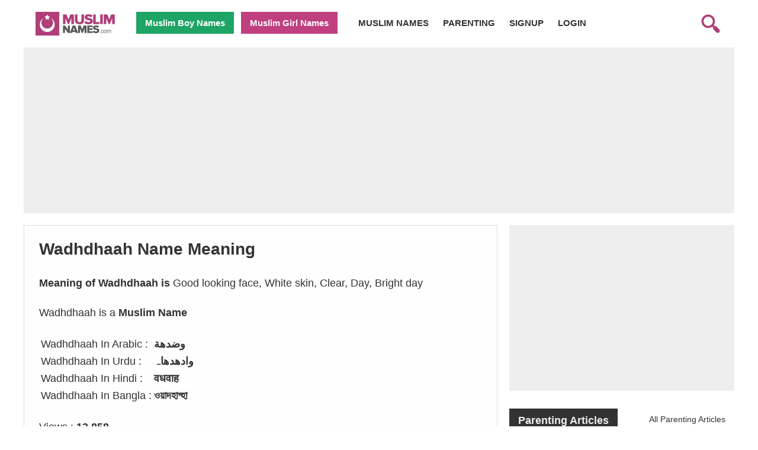

--- FILE ---
content_type: text/html; charset=utf-8
request_url: https://www.google.com/recaptcha/api2/aframe
body_size: 267
content:
<!DOCTYPE HTML><html><head><meta http-equiv="content-type" content="text/html; charset=UTF-8"></head><body><script nonce="mw_Wrksoiyfz-Bx9hPR2mw">/** Anti-fraud and anti-abuse applications only. See google.com/recaptcha */ try{var clients={'sodar':'https://pagead2.googlesyndication.com/pagead/sodar?'};window.addEventListener("message",function(a){try{if(a.source===window.parent){var b=JSON.parse(a.data);var c=clients[b['id']];if(c){var d=document.createElement('img');d.src=c+b['params']+'&rc='+(localStorage.getItem("rc::a")?sessionStorage.getItem("rc::b"):"");window.document.body.appendChild(d);sessionStorage.setItem("rc::e",parseInt(sessionStorage.getItem("rc::e")||0)+1);localStorage.setItem("rc::h",'1768556965395');}}}catch(b){}});window.parent.postMessage("_grecaptcha_ready", "*");}catch(b){}</script></body></html>